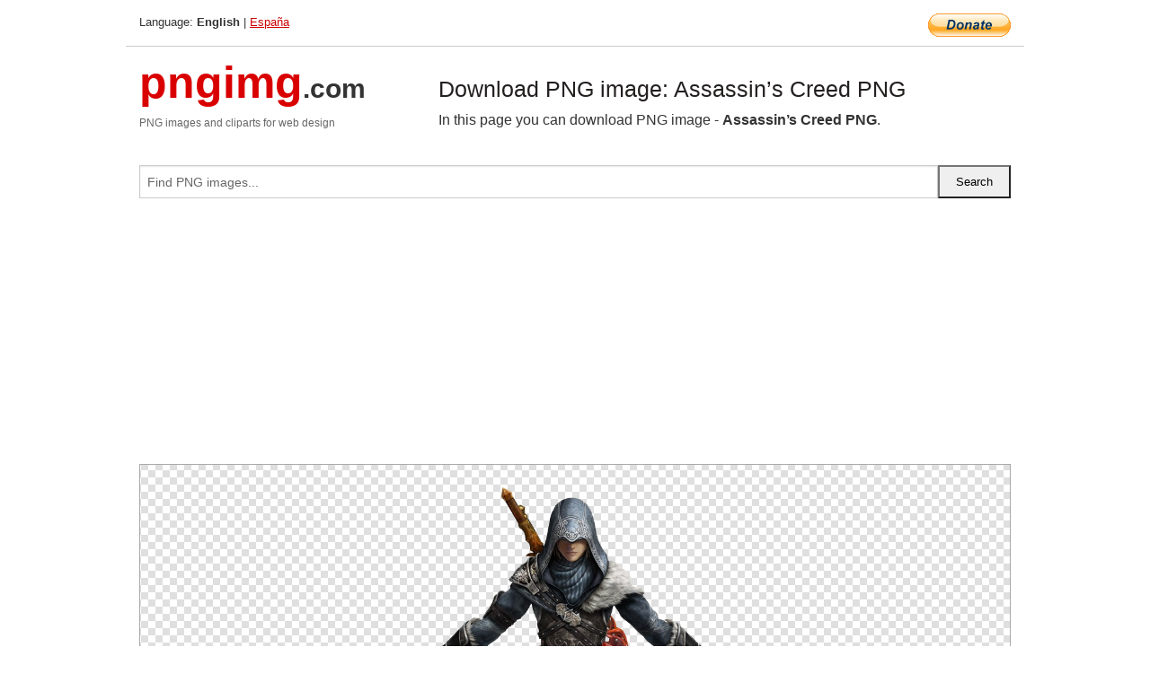

--- FILE ---
content_type: text/html; charset=UTF-8
request_url: https://pngimg.com/image/58767
body_size: 5479
content:
<!DOCTYPE html>
<html lang="en">
<head>
    <link rel="stylesheet" type="text/css" href="https://pngimg.com/distr/css/css.css"/>
    <title>Assassin’s Creed PNG transparent image download, size: 639x896px</title>
    <meta http-equiv="Content-Type" content="text/html; charset=utf-8"/>
    <meta name="viewport" content="width=device-width, initial-scale=1.0"/>
    <meta name="robots" content="index, follow"/>
    <meta name="keywords" content="Assassin’s Creed PNG size: 639x896px, Assassin’s Creed PNG images, PNG image: Assassin’s Creed PNG, free PNG image, Assassin’s Creed"/>
    <meta name="description" content="Assassin’s Creed PNG PNG image with transparent background, size: 639x896px. Assassin’s Creed PNG in high resolution. Download: https://pngimg.com/https://pngimg.com/uploads/assassins_creed/assassins_creed_PNG47.png"/>
    <meta name="google-site-verification" content="qcYfEN7AYS0t2uzuv1nfdpuWns53GYFbGG0rNLsatHM"/>
    <meta property="og:locale" content="en_US"/>
    <meta property="og:type" content="article"/>
    <meta property="og:title" content="Assassin’s Creed PNG image with transparent background"/>
    <meta property="og:description" content="Assassin’s Creed PNG PNG image. You can download PNG image Assassin’s Creed PNG, free PNG image, Assassin’s Creed PNG PNG"/>
    <meta property="og:url" content="https://pngimg.com/image/58767"/>
    <meta property="og:site_name" content="pngimg.com"/>
    <meta property="og:image" content="https://pngimg.com/uploads/assassins_creed/assassins_creed_PNG47.png"/>
    <meta name="twitter:card" content="summary"/>
    <meta name="twitter:description" content="Assassin’s Creed PNG PNG image. You can download PNG image Assassin’s Creed PNG, free PNG image, Assassin’s Creed PNG PNG"/>
    <meta name="twitter:title" content="Assassin’s Creed PNG image with transparent background"/>
    <meta name="twitter:image" content="https://pngimg.com/uploads/assassins_creed/assassins_creed_PNG47.png"/>
    <link rel="canonical"
          href="https://pngimg.com/image/58767"/>
    <link rel="shortcut icon" href="https://pngimg.com/favicon.ico"/>
        <script async src="https://pagead2.googlesyndication.com/pagead/js/adsbygoogle.js?client=ca-pub-0593512396584361"
            crossorigin="anonymous"></script>
        <script async custom-element="amp-auto-ads"
            src="https://cdn.ampproject.org/v0/amp-auto-ads-0.1.js">
    </script>
</head>
<body>
<amp-auto-ads type="adsense"
              data-ad-client="ca-pub-0593512396584361">
</amp-auto-ads>
<div class="row bottom_border">
    <div class="large-10 small-8 columns">
        Language: <b>English</b> | <a href="https://pngimg.es">España</a>
    </div>
    <div class="large-2 small-4 columns" style="text-align: right;">
        <a href="https://www.paypal.com/donate/?hosted_button_id=H269GXHKMEZBG" target="_blank"><img
                    src="/distr/img/btn_donate_lg.gif" style="border:0" alt="Donate"/></a>
    </div>
</div>
<div class="row top-logo">
    <div class="large-4 medium-4 small-12 columns logo_div" style="text-align:left;">
        <a href="/" class="none"><span class="logo"><span class="logo_title">pngimg</span>.com</span></a>
        <h1>PNG images and cliparts for web design</h1>
    </div>
    <div class="large-8 medium-8 small-12 columns" style="text-align:left;padding-top:30px;">
        <h1>Download PNG image: Assassin’s Creed PNG </h1>
     In this page you can download PNG image  - <strong>Assassin’s Creed PNG</strong>.<br/><br/>    </div>
</div>
<div class="row">
    <div class="large-12 columns search_form_div" itemscope="" itemtype="http://schema.org/WebSite">
        <link itemprop="url" href="https://pngimg.com"/>
        <form itemprop="potentialAction" itemscope="" itemtype="http://schema.org/SearchAction" method="get"
              action="https://pngimg.com/search_image/">
            <meta itemprop="target" content="https://pngimg.com/search_image/?search_image={search_image}"/>
            <div class="row collapse search_form">
                <div class="large-11 small-9 columns">
                    <input type="text" itemprop="query-input" name="search_image" value=""
                           placeholder="Find PNG images..."/>
                </div>
                <div class="large-1 small-3 columns">
                    <input type="submit" name="search_button" value="Search"/>
                </div>
            </div>
        </form>
    </div>
</div>
<div class="row">
    <div class="large-12 columns">
        <ins class="adsbygoogle"
     style="display:block"
     data-ad-client="ca-pub-0593512396584361"
     data-ad-slot="7194450127"
     data-ad-format="auto"
     data-full-width-responsive="true"></ins>
<script>
     (adsbygoogle = window.adsbygoogle || []).push({});
</script><div class="png_big" itemscope itemtype="http://schema.org/ImageObject">
                                    <img itemprop="contentUrl" data-original="https://pngimg.com/uploads/assassins_creed/assassins_creed_PNG47.png" src="https://pngimg.com/uploads/assassins_creed/assassins_creed_PNG47.png" alt="Assassin’s Creed PNG" title="Assassin’s Creed PNG" style="border:0;width:auto;width: 392px;max-height:550px;">                                          
                                    <meta itemprop="representativeOfPage" content="true">
                                    <meta itemprop="fileFormat" content="image/png">                                   
                                    <meta itemprop="contentSize" content="319 kilo"/>                                   
                                    <meta itemprop="thumbnail" content="https://pngimg.com/uploads/assassins_creed/small/assassins_creed_PNG47.png" />
                                    <meta itemprop="width" content="639" />
                                    <meta itemprop="height" content="896" />
                                    <meta itemprop="usageInfo" content="https://pngimg.com/license" />
                                    <meta itemprop="name" content="Assassin’s Creed PNG" />
                                    <meta itemprop="image" content="https://pngimg.com/uploads/assassins_creed/assassins_creed_PNG47.png" />                                    
                                </div>   
                      
<div>
    <a href="/d/assassins_creed_PNG47.png" class="download_png" target="_blank" style="width:200px;">Download PNG image</a> <br/>
    Share image: <br/>
    <div class="share-buttons">
    <button
        class="facebook"
        onClick='window.open("https://www.facebook.com/sharer.php?u=https://pngimg.com/image/58767","sharer","status=0,toolbar=0,width=650,height=500");'
        title="Share in Facebook">
    </button>    
    <button
        class="telegram"
        onClick='window.open("https://telegram.me/share/url?url=https://pngimg.com/image/58767","sharer","status=0,toolbar=0,width=650,height=500");'
        title="Share in Telegram">
    </button>
    <button
        class="pinterest"
        onClick='window.open("https://ru.pinterest.com/pin/create/button/?url=https://pngimg.com/image/58767&media=http:https://pngimg.com/uploads/assassins_creed/small/assassins_creed_PNG47.png&description=Assassin%E2%80%99s+Creed+PNG","sharer","status=0,toolbar=0,width=650,height=500");'       
        title="Pin">
    </button>
    <button
        class="twitter"
        onClick='window.open("https://twitter.com/intent/tweet?text=Assassin’s Creed PNG&url= https://pngimg.com/image/58767","sharer","status=0,toolbar=0,width=650,height=500");'
        title="Tweet">
    </button>
</div>

    <br/>
          <b>License:</b> <a class="black" href="https://pngimg.com/license" target="_blank">Attribution-NonCommercial 4.0 International (CC BY-NC 4.0)</a>
          <div style="font-size:12px;margin-top:8px;">
                                        
                                            Keywords: <span><a class="black" href="https://pngimg.com/uploads/assassins_creed/assassins_creed_PNG47.png">Assassin’s Creed PNG size: 639x896px, Assassin’s Creed PNG images, PNG image: Assassin’s Creed PNG, free PNG image, Assassin’s Creed</a></span><br/>
                                            Image category: <b>Assassin’s Creed</b><br/>
                							Format: <strong>PNG image with alpha (transparent)</strong><br/>
                							Resolution:  639x896<br/>
                							Size:  319 kb<br/>
                                        </div>     
</div><ins class="adsbygoogle"
     style="display:block"
     data-ad-client="ca-pub-0593512396584361"
     data-ad-slot="7194450127"
     data-ad-format="auto"
     data-full-width-responsive="true"></ins>
<script>
     (adsbygoogle = window.adsbygoogle || []).push({});
</script><br/><h1>Assassin’s Creed PNG image with transparent background | assassins_creed_PNG47.png</h1>   
                                        <div><span itemscope itemtype="http://schema.org/BreadcrumbList">
       <span itemprop="itemListElement" itemscope itemtype="http://schema.org/ListItem">
          <a href="/" itemprop="item"><span itemprop="name">Home</span></a>
          <meta itemprop="position" content="1" />
        </span>
         &raquo; 
         <span itemprop="itemListElement" itemscope itemtype="http://schema.org/ListItem">
           <a href="/images/games/" itemprop="item"><span itemprop="name">GAMES</span></a>
           <meta itemprop="position" content="2" />
         </span>
          &raquo; 
         <span itemprop="itemListElement" itemscope itemtype="http://schema.org/ListItem"> 
           <a href="/images/games/assassins_creed/" itemprop="item"><span itemprop="name">Assassin’s Creed</span></a>
           <meta itemprop="position" content="3" />
          </span>
           &raquo;  
           <span itemprop="itemListElement" itemscope itemtype="http://schema.org/ListItem">
             <a href="/image/58767" itemprop="item"><span itemprop="name">Assassin’s Creed PNG</span></a>
             <meta itemprop="position" content="4" />
           </span>
         </span>
           <br/><br/></div>
                                       <p>This image has format <b>transparent PNG</b> with resolution <b>639x896</b>.<br/> You can <b>download</b> this image in best resolution from this page and use it for design and web design.</p> 
                                       <p><b>Assassin’s Creed PNG</b> with transparent background you can download for free, just click on download button. </p>                                                                          
                                        <br/> <br/>                <!-- PNGIMG2020 vertical -->
        <ins class="adsbygoogle"
             style="display:block"
             data-ad-client="ca-pub-0593512396584361"
             data-ad-slot="2654000182"
             data-ad-format="auto"></ins>
        <script>
            (adsbygoogle = window.adsbygoogle || []).push({});
        </script>
                <div class="row">
            <div class="large-12 columns main_content">
                <h1>More images of Assassin’s Creed</h1><ul class="small-block-grid-2 medium-block-grid-3 large-block-grid-4" itemscope itemtype="http://schema.org/ImageGallery"><li>
        <div class="png_png png_imgs" style="padding:15px;background:#fff !important;overflow:hidden;">
            <a href="https://shutterstock.7eer.net/c/3442943/560528/1305?u=https%3A%2F%2Fwww.shutterstock.com%2Fimage-photo%2Fcentral-square-towers-church-san-gimignano-1393991645" target="_blank"><img style="min-width:200px;max-width:242px;border:0;" src="https://image.shutterstock.com/image-photo/central-square-towers-church-san-260nw-1393991645.jpg" alt="Central Square With Towers And Church In San Gimignano, Tuscany, Italy Black And White"  title="Central Square With Towers And Church In San Gimignano, Tuscany, Italy Black And White"/></a>
         </div>   
         <div class="description_div">
            <div class="img_desc"><a href="https://shutterstock.7eer.net/c/3442943/560528/1305?u=https%3A%2F%2Fwww.shutterstock.com%2Fimage-photo%2Fcentral-square-towers-church-san-gimignano-1393991645"><b>Central Square With Towers A...</b></a></div>
                                      <div class="row">
                                          <div class="large-6 columns res_size">
                                            Shutterstock.com
                                          </div>
                                          <div class="large-6 columns">
                                             <a href="https://shutterstock.7eer.net/c/3442943/560528/1305?u=https%3A%2F%2Fwww.shutterstock.com%2Fimage-photo%2Fcentral-square-towers-church-san-gimignano-1393991645" class="download_png">Download</a>
                                          </div>
                                       </div>
               </div>  					
            </li><li>
        <div class="png_png png_imgs" style="padding:15px;background:#fff !important;overflow:hidden;">
            <a href="https://shutterstock.7eer.net/c/3442943/560528/1305?u=https%3A%2F%2Fwww.shutterstock.com%2Fimage-photo%2Fassassins-creed-pyramids-1239531355" target="_blank"><img style="min-width:200px;max-width:242px;border:0;" src="https://image.shutterstock.com/image-photo/assassins-creed-pyramids-260nw-1239531355.jpg" alt="assassin's creed pyramids"  title="assassin's creed pyramids"/></a>
         </div>   
         <div class="description_div">
            <div class="img_desc"><a href="https://shutterstock.7eer.net/c/3442943/560528/1305?u=https%3A%2F%2Fwww.shutterstock.com%2Fimage-photo%2Fassassins-creed-pyramids-1239531355"><b>assassin's creed pyramids</b></a></div>
                                      <div class="row">
                                          <div class="large-6 columns res_size">
                                            Shutterstock.com
                                          </div>
                                          <div class="large-6 columns">
                                             <a href="https://shutterstock.7eer.net/c/3442943/560528/1305?u=https%3A%2F%2Fwww.shutterstock.com%2Fimage-photo%2Fassassins-creed-pyramids-1239531355" class="download_png">Download</a>
                                          </div>
                                       </div>
               </div>  					
            </li><li>
        <div class="png_png png_imgs" style="padding:15px;background:#fff !important;overflow:hidden;">
            <a href="https://shutterstock.7eer.net/c/3442943/560528/1305?u=https%3A%2F%2Fwww.shutterstock.com%2Fimage-photo%2Fassassins-creed-esport-mascot-logo-1831043254" target="_blank"><img style="min-width:200px;max-width:242px;border:0;" src="https://image.shutterstock.com/image-vector/assassins-creed-esport-mascot-logo-260nw-1831043254.jpg" alt="Assassin's creed esport mascot logo"  title="Assassin's creed esport mascot logo"/></a>
         </div>   
         <div class="description_div">
            <div class="img_desc"><a href="https://shutterstock.7eer.net/c/3442943/560528/1305?u=https%3A%2F%2Fwww.shutterstock.com%2Fimage-photo%2Fassassins-creed-esport-mascot-logo-1831043254"><b>Assassin's creed esport masc...</b></a></div>
                                      <div class="row">
                                          <div class="large-6 columns res_size">
                                            Shutterstock.com
                                          </div>
                                          <div class="large-6 columns">
                                             <a href="https://shutterstock.7eer.net/c/3442943/560528/1305?u=https%3A%2F%2Fwww.shutterstock.com%2Fimage-photo%2Fassassins-creed-esport-mascot-logo-1831043254" class="download_png">Download</a>
                                          </div>
                                       </div>
               </div>  					
            </li><li>
        <div class="png_png png_imgs" style="padding:15px;background:#fff !important;overflow:hidden;">
            <a href="https://shutterstock.7eer.net/c/3442943/560528/1305?u=https%3A%2F%2Fwww.shutterstock.com%2Fimage-photo%2Fcosplayer-assassin-costume-inspired-by-assassins-2643237935" target="_blank"><img style="min-width:200px;max-width:242px;border:0;" src="https://image.shutterstock.com/image-photo/cosplayer-assassin-costume-inspired-by-260nw-2643237935.jpg" alt="Cosplayer in an assassin costume inspired by Assassin's Creed characters"  title="Cosplayer in an assassin costume inspired by Assassin's Creed characters"/></a>
         </div>   
         <div class="description_div">
            <div class="img_desc"><a href="https://shutterstock.7eer.net/c/3442943/560528/1305?u=https%3A%2F%2Fwww.shutterstock.com%2Fimage-photo%2Fcosplayer-assassin-costume-inspired-by-assassins-2643237935"><b>Cosplayer in an assassin cos...</b></a></div>
                                      <div class="row">
                                          <div class="large-6 columns res_size">
                                            Shutterstock.com
                                          </div>
                                          <div class="large-6 columns">
                                             <a href="https://shutterstock.7eer.net/c/3442943/560528/1305?u=https%3A%2F%2Fwww.shutterstock.com%2Fimage-photo%2Fcosplayer-assassin-costume-inspired-by-assassins-2643237935" class="download_png">Download</a>
                                          </div>
                                       </div>
               </div>  					
            </li><li itemprop="associatedMedia" itemscope itemtype="http://schema.org/ImageObject">
                            <meta itemprop="fileFormat" content="image/png">
                            <link itemprop="contentUrl" href="https://pngimg.com/uploads/assassins_creed/assassins_creed_PNG72.png">
                            <meta itemprop="keywords" content="Assassin’s Creed PNG">
            						<div class="png_png png_imgs">
                                      <a itemprop="url" href="https://pngimg.com/image/58792" title="Assassin’s Creed PNG" target="_blank"><img itemprop="thumbnail" src="https://pngimg.com/uploads/assassins_creed/small/assassins_creed_PNG72.png" data-original="https://pngimg.com/uploads/assassins_creed/small/assassins_creed_PNG72.png" alt="Assassin’s Creed PNG" style="padding-top:10px;border:0;" title="Assassin’s Creed PNG" /></a>
                                    </div>   
                                    <div class="description_div">
                                      <div class="img_desc" itemprop="description"><a href="https://pngimg.com/image/58792"><b>Assassin’s Creed PNG</b></a></div>
                                      
                                      <div class="row">
                                          <div class="large-6 columns res_size">
                                             Res.: 350x720 <br/> Size: 268 kb
                                          </div>
                                          <div class="large-6 columns">
                                             <a href="https://pngimg.com/image/58792" class="download_png">Download</a>
                                          </div>
                                      </div>                                     
                                    </div>  						
            				</li><li itemprop="associatedMedia" itemscope itemtype="http://schema.org/ImageObject">
                            <meta itemprop="fileFormat" content="image/png">
                            <link itemprop="contentUrl" href="https://pngimg.com/uploads/assassins_creed/assassins_creed_PNG47.png">
                            <meta itemprop="keywords" content="Assassin’s Creed PNG">
            						<div class="png_png png_imgs">
                                      <a itemprop="url" href="https://pngimg.com/image/58767" title="Assassin’s Creed PNG" target="_blank"><img itemprop="thumbnail" src="https://pngimg.com/uploads/assassins_creed/small/assassins_creed_PNG47.png" data-original="https://pngimg.com/uploads/assassins_creed/small/assassins_creed_PNG47.png" alt="Assassin’s Creed PNG" style="padding-top:10px;border:0;" title="Assassin’s Creed PNG" /></a>
                                    </div>   
                                    <div class="description_div">
                                      <div class="img_desc" itemprop="description"><a href="https://pngimg.com/image/58767"><b>Assassin’s Creed PNG</b></a></div>
                                      
                                      <div class="row">
                                          <div class="large-6 columns res_size">
                                             Res.: 639x896 <br/> Size: 319 kb
                                          </div>
                                          <div class="large-6 columns">
                                             <a href="https://pngimg.com/image/58767" class="download_png">Download</a>
                                          </div>
                                      </div>                                     
                                    </div>  						
            				</li><li itemprop="associatedMedia" itemscope itemtype="http://schema.org/ImageObject">
                            <meta itemprop="fileFormat" content="image/png">
                            <link itemprop="contentUrl" href="https://pngimg.com/uploads/assassins_creed/assassins_creed_PNG51.png">
                            <meta itemprop="keywords" content="Assassin’s Creed PNG">
            						<div class="png_png png_imgs">
                                      <a itemprop="url" href="https://pngimg.com/image/58771" title="Assassin’s Creed PNG" target="_blank"><img itemprop="thumbnail" src="https://pngimg.com/uploads/assassins_creed/assassins_creed_PNG51.png" data-original="https://pngimg.com/uploads/assassins_creed/assassins_creed_PNG51.png" alt="Assassin’s Creed PNG" style="padding-top:10px;border:0;" title="Assassin’s Creed PNG" /></a>
                                    </div>   
                                    <div class="description_div">
                                      <div class="img_desc" itemprop="description"><a href="https://pngimg.com/image/58771"><b>Assassin’s Creed PNG</b></a></div>
                                      
                                      <div class="row">
                                          <div class="large-6 columns res_size">
                                             Res.: x <br/> Size: 91 kb
                                          </div>
                                          <div class="large-6 columns">
                                             <a href="https://pngimg.com/image/58771" class="download_png">Download</a>
                                          </div>
                                      </div>                                     
                                    </div>  						
            				</li><li itemprop="associatedMedia" itemscope itemtype="http://schema.org/ImageObject">
                            <meta itemprop="fileFormat" content="image/png">
                            <link itemprop="contentUrl" href="https://pngimg.com/uploads/assassins_creed/assassins_creed_PNG62.png">
                            <meta itemprop="keywords" content="Assassin’s Creed PNG">
            						<div class="png_png png_imgs">
                                      <a itemprop="url" href="https://pngimg.com/image/58782" title="Assassin’s Creed PNG" target="_blank"><img itemprop="thumbnail" src="https://pngimg.com/uploads/assassins_creed/small/assassins_creed_PNG62.png" data-original="https://pngimg.com/uploads/assassins_creed/small/assassins_creed_PNG62.png" alt="Assassin’s Creed PNG" style="padding-top:10px;border:0;" title="Assassin’s Creed PNG" /></a>
                                    </div>   
                                    <div class="description_div">
                                      <div class="img_desc" itemprop="description"><a href="https://pngimg.com/image/58782"><b>Assassin’s Creed PNG</b></a></div>
                                      
                                      <div class="row">
                                          <div class="large-6 columns res_size">
                                             Res.: 2050x2570 <br/> Size: 1037 kb
                                          </div>
                                          <div class="large-6 columns">
                                             <a href="https://pngimg.com/image/58782" class="download_png">Download</a>
                                          </div>
                                      </div>                                     
                                    </div>  						
            				</li><li itemprop="associatedMedia" itemscope itemtype="http://schema.org/ImageObject">
                            <meta itemprop="fileFormat" content="image/png">
                            <link itemprop="contentUrl" href="https://pngimg.com/uploads/assassins_creed/assassins_creed_PNG43.png">
                            <meta itemprop="keywords" content="Assassin’s Creed PNG">
            						<div class="png_png png_imgs">
                                      <a itemprop="url" href="https://pngimg.com/image/58763" title="Assassin’s Creed PNG" target="_blank"><img itemprop="thumbnail" src="https://pngimg.com/uploads/assassins_creed/small/assassins_creed_PNG43.png" data-original="https://pngimg.com/uploads/assassins_creed/small/assassins_creed_PNG43.png" alt="Assassin’s Creed PNG" style="padding-top:10px;border:0;" title="Assassin’s Creed PNG" /></a>
                                    </div>   
                                    <div class="description_div">
                                      <div class="img_desc" itemprop="description"><a href="https://pngimg.com/image/58763"><b>Assassin’s Creed PNG</b></a></div>
                                      
                                      <div class="row">
                                          <div class="large-6 columns res_size">
                                             Res.: 1240x1754 <br/> Size: 1256 kb
                                          </div>
                                          <div class="large-6 columns">
                                             <a href="https://pngimg.com/image/58763" class="download_png">Download</a>
                                          </div>
                                      </div>                                     
                                    </div>  						
            				</li><li itemprop="associatedMedia" itemscope itemtype="http://schema.org/ImageObject">
                            <meta itemprop="fileFormat" content="image/png">
                            <link itemprop="contentUrl" href="https://pngimg.com/uploads/assassins_creed/assassins_creed_PNG30.png">
                            <meta itemprop="keywords" content="Assassin’s Creed PNG">
            						<div class="png_png png_imgs">
                                      <a itemprop="url" href="https://pngimg.com/image/58750" title="Assassin’s Creed PNG" target="_blank"><img itemprop="thumbnail" src="https://pngimg.com/uploads/assassins_creed/small/assassins_creed_PNG30.png" data-original="https://pngimg.com/uploads/assassins_creed/small/assassins_creed_PNG30.png" alt="Assassin’s Creed PNG" style="padding-top:10px;border:0;" title="Assassin’s Creed PNG" /></a>
                                    </div>   
                                    <div class="description_div">
                                      <div class="img_desc" itemprop="description"><a href="https://pngimg.com/image/58750"><b>Assassin’s Creed PNG</b></a></div>
                                      
                                      <div class="row">
                                          <div class="large-6 columns res_size">
                                             Res.: 1000x1871 <br/> Size: 1209 kb
                                          </div>
                                          <div class="large-6 columns">
                                             <a href="https://pngimg.com/image/58750" class="download_png">Download</a>
                                          </div>
                                      </div>                                     
                                    </div>  						
            				</li><li itemprop="associatedMedia" itemscope itemtype="http://schema.org/ImageObject">
                            <meta itemprop="fileFormat" content="image/png">
                            <link itemprop="contentUrl" href="https://pngimg.com/uploads/assassins_creed/assassins_creed_PNG37.png">
                            <meta itemprop="keywords" content="Assassin’s Creed PNG">
            						<div class="png_png png_imgs">
                                      <a itemprop="url" href="https://pngimg.com/image/58757" title="Assassin’s Creed PNG" target="_blank"><img itemprop="thumbnail" src="https://pngimg.com/uploads/assassins_creed/small/assassins_creed_PNG37.png" data-original="https://pngimg.com/uploads/assassins_creed/small/assassins_creed_PNG37.png" alt="Assassin’s Creed PNG" style="padding-top:10px;border:0;" title="Assassin’s Creed PNG" /></a>
                                    </div>   
                                    <div class="description_div">
                                      <div class="img_desc" itemprop="description"><a href="https://pngimg.com/image/58757"><b>Assassin’s Creed PNG</b></a></div>
                                      
                                      <div class="row">
                                          <div class="large-6 columns res_size">
                                             Res.: 1255x830 <br/> Size: 1011 kb
                                          </div>
                                          <div class="large-6 columns">
                                             <a href="https://pngimg.com/image/58757" class="download_png">Download</a>
                                          </div>
                                      </div>                                     
                                    </div>  						
            				</li><li itemprop="associatedMedia" itemscope itemtype="http://schema.org/ImageObject">
                            <meta itemprop="fileFormat" content="image/png">
                            <link itemprop="contentUrl" href="https://pngimg.com/uploads/assassins_creed/assassins_creed_PNG73.png">
                            <meta itemprop="keywords" content="Assassin’s Creed PNG">
            						<div class="png_png png_imgs">
                                      <a itemprop="url" href="https://pngimg.com/image/58793" title="Assassin’s Creed PNG" target="_blank"><img itemprop="thumbnail" src="https://pngimg.com/uploads/assassins_creed/small/assassins_creed_PNG73.png" data-original="https://pngimg.com/uploads/assassins_creed/small/assassins_creed_PNG73.png" alt="Assassin’s Creed PNG" style="padding-top:10px;border:0;" title="Assassin’s Creed PNG" /></a>
                                    </div>   
                                    <div class="description_div">
                                      <div class="img_desc" itemprop="description"><a href="https://pngimg.com/image/58793"><b>Assassin’s Creed PNG</b></a></div>
                                      
                                      <div class="row">
                                          <div class="large-6 columns res_size">
                                             Res.: 221x399 <br/> Size: 143 kb
                                          </div>
                                          <div class="large-6 columns">
                                             <a href="https://pngimg.com/image/58793" class="download_png">Download</a>
                                          </div>
                                      </div>                                     
                                    </div>  						
            				</li></ul>            </div>
        </div>
        <div class="large-12 columns main_content">
            <h1>Assassin’s Creed</h1><p>
	<strong>Assassin's Creed</strong> is a franchise centered on an action-adventure video game series developed by Ubisoft. It depicts a centuries-old struggle pitting the Assassins, who fight for peace and free will, against the Templars, who believe peace comes through control of humanity. The series features historical fiction mixed with real-world historical events and figures. The series took inspiration from the novel Alamut by the Slovenian writer Vladimir Bartol, while building upon concepts from the Prince of Persia series.
</p>
<p>
	  The franchise began in 2007 with the release of Assassin's Creed. The main video game series consists of ten entries, developed by Ubisoft Montreal (single-player) and Ubisoft Annecy (multiplayer), released on PlayStation 3, PlayStation 4, Xbox 360, Xbox One, Wii U, Microsoft Windows, and OS X platforms. Many spin-off games have been made for Nintendo DS, PlayStation Portable, PlayStation Vita, iOS, HP webOS, Android, Nokia Symbian and Windows Phone platforms. The handheld versions are developed by Gameloft and Gryptonite Studios, with additional development by Ubisoft Montreal.
</p>
<p>
	  The series has been well received by critics, and has sold over 100 million copies as of September 2016, becoming Ubisoft's best selling franchise and one of the highest selling video game franchises of all time.
</p>
<p>
	  The video game series has been expanded into a film, comics and novels; all of which take place within the same continuity as the main video games series.
</p>
<p>
	  The Assassin's Creed games primarily revolve around the rivalry between two ancient secret societies — the Assassins and the Knights Templar — and their indirect relation to an ancient species pre-dating humanity, referred to within the games as "those who came before", whose society, along with much of Earth's biosphere, was destroyed by a massive solar storm thousands of years before the games. The games' real-world chronological setting begins in the year 2012, but most of the gameplay is in historical settings.
</p>
<p>
	  Within the franchise, Abstergo Industries is a mega-corporation conglomerate with multiple branches, secretly run by modern Knights Templar. The company is the present-day main antagonist of the franchise. Abstergo secretly created the "Animus", a device that allows its users to "re-live" and experience the memories of their genetic ancestors within their bloodline through a virtual simulation. Overexposure to the animus causes the "bleeding effect", which results in giving the user skills and abilities of his ancestors, but is also dangerous for the user as it can damage their mind, causing symptoms such as dementia, insanity, dissociative identity disorder or brain damage. Abstergo is seeking to discover the location of several historical artifacts, known as the "Pieces of Eden". Such artifacts hold great power, and are capable of controlling free will. Abstergo seeks to use them to remove free will and bring humanity into one single unified group, while the Assassins oppose them. In order to find the Pieces of Eden, Abstergo is abducting people whose ancestors are suspected to have had historically confirmed or suspected interactions with such devices, forcing the kidnapped person into the Animus and searching for clues on their ancestors' memories within the Animus.
</p>
<p>
	  In this page you can download free PNG images: <strong>Assassin’s Creed PNG images free download</strong>
</p>        </div>
    </div>
</div>
</div>
<!-- Google tag (gtag.js) -->
<script async src="https://www.googletagmanager.com/gtag/js?id=G-9TJPV0DEQB"></script>
<script>
    window.dataLayer = window.dataLayer || [];
    function gtag(){dataLayer.push(arguments);}
    gtag('js', new Date());

    gtag('config', 'G-9TJPV0DEQB');
</script></body>
</html>



--- FILE ---
content_type: text/html; charset=utf-8
request_url: https://www.google.com/recaptcha/api2/aframe
body_size: 266
content:
<!DOCTYPE HTML><html><head><meta http-equiv="content-type" content="text/html; charset=UTF-8"></head><body><script nonce="eq1rUsrZzTUYzVcxdm7reg">/** Anti-fraud and anti-abuse applications only. See google.com/recaptcha */ try{var clients={'sodar':'https://pagead2.googlesyndication.com/pagead/sodar?'};window.addEventListener("message",function(a){try{if(a.source===window.parent){var b=JSON.parse(a.data);var c=clients[b['id']];if(c){var d=document.createElement('img');d.src=c+b['params']+'&rc='+(localStorage.getItem("rc::a")?sessionStorage.getItem("rc::b"):"");window.document.body.appendChild(d);sessionStorage.setItem("rc::e",parseInt(sessionStorage.getItem("rc::e")||0)+1);localStorage.setItem("rc::h",'1769456366320');}}}catch(b){}});window.parent.postMessage("_grecaptcha_ready", "*");}catch(b){}</script></body></html>